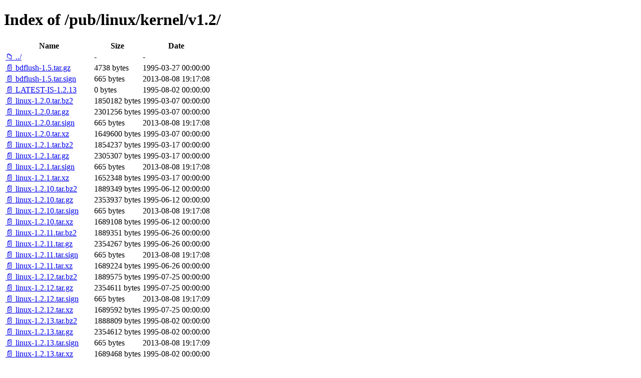

--- FILE ---
content_type: text/html; charset=utf-8
request_url: http://ftp5.ru.freebsd.org/pub/linux/kernel/v1.2/
body_size: 56468
content:

<!DOCTYPE html>
<html>
<head>
    <meta charset="utf-8">
    <title>Index of /pub/linux/kernel/v1.2/</title>
    <style>
        body { font-family: Arial, sans-serif; margin: 20px; }
        h1 { border-bottom: 1px solid #ccc; padding-bottom: 10px; }
        table { width: 100%; border-collapse: collapse; }
        th, td { text-align: left; padding: 8px; border-bottom: 1px solid #ddd; }
        th { background-color: #f5f5f5; }
        .icon { width: 16px; margin-right: 5px; }
        .name { min-width: 200px; }
        .size { width: 80px; text-align: right; }
        .date { width: 150px; }
        a { text-decoration: none; color: #0066cc; }
        a:hover { text-decoration: underline; }
        .dir { color: #0066cc; font-weight: bold; }
        .file { color: #333; }
    </style>
</head>
<body>
    <h1>Index of /pub/linux/kernel/v1.2/</h1>
    <table>
        <thead>
            <tr>
                <th class="name">Name</th>
                <th class="size">Size</th>
                <th class="date">Date</th>
            </tr>
        </thead>
        <tbody>
            
            <tr>
                <td class="name">
                    <a href="/pub/linux/kernel/" class="dir">📁 ../</a>
                </td>
                <td class="size">-</td>
                <td class="date">-</td>
            </tr>
            
            
            <tr>
                <td class="name">
                    
                        
                        <a href="/pub/linux/kernel/v1.2/bdflush-1.5.tar.gz" class="file">📄 bdflush-1.5.tar.gz</a>
                        
                    
                </td>
                <td class="size">
                    4738 bytes
                </td>
                <td class="date">1995-03-27 00:00:00</td>
            </tr>
            
            <tr>
                <td class="name">
                    
                        
                        <a href="/pub/linux/kernel/v1.2/bdflush-1.5.tar.sign" class="file">📄 bdflush-1.5.tar.sign</a>
                        
                    
                </td>
                <td class="size">
                    665 bytes
                </td>
                <td class="date">2013-08-08 19:17:08</td>
            </tr>
            
            <tr>
                <td class="name">
                    
                        
                        <a href="/pub/linux/kernel/v1.2/LATEST-IS-1.2.13" class="file">📄 LATEST-IS-1.2.13</a>
                        
                    
                </td>
                <td class="size">
                    0 bytes
                </td>
                <td class="date">1995-08-02 00:00:00</td>
            </tr>
            
            <tr>
                <td class="name">
                    
                        
                        <a href="/pub/linux/kernel/v1.2/linux-1.2.0.tar.bz2" class="file">📄 linux-1.2.0.tar.bz2</a>
                        
                    
                </td>
                <td class="size">
                    1850182 bytes
                </td>
                <td class="date">1995-03-07 00:00:00</td>
            </tr>
            
            <tr>
                <td class="name">
                    
                        
                        <a href="/pub/linux/kernel/v1.2/linux-1.2.0.tar.gz" class="file">📄 linux-1.2.0.tar.gz</a>
                        
                    
                </td>
                <td class="size">
                    2301256 bytes
                </td>
                <td class="date">1995-03-07 00:00:00</td>
            </tr>
            
            <tr>
                <td class="name">
                    
                        
                        <a href="/pub/linux/kernel/v1.2/linux-1.2.0.tar.sign" class="file">📄 linux-1.2.0.tar.sign</a>
                        
                    
                </td>
                <td class="size">
                    665 bytes
                </td>
                <td class="date">2013-08-08 19:17:08</td>
            </tr>
            
            <tr>
                <td class="name">
                    
                        
                        <a href="/pub/linux/kernel/v1.2/linux-1.2.0.tar.xz" class="file">📄 linux-1.2.0.tar.xz</a>
                        
                    
                </td>
                <td class="size">
                    1649600 bytes
                </td>
                <td class="date">1995-03-07 00:00:00</td>
            </tr>
            
            <tr>
                <td class="name">
                    
                        
                        <a href="/pub/linux/kernel/v1.2/linux-1.2.1.tar.bz2" class="file">📄 linux-1.2.1.tar.bz2</a>
                        
                    
                </td>
                <td class="size">
                    1854237 bytes
                </td>
                <td class="date">1995-03-17 00:00:00</td>
            </tr>
            
            <tr>
                <td class="name">
                    
                        
                        <a href="/pub/linux/kernel/v1.2/linux-1.2.1.tar.gz" class="file">📄 linux-1.2.1.tar.gz</a>
                        
                    
                </td>
                <td class="size">
                    2305307 bytes
                </td>
                <td class="date">1995-03-17 00:00:00</td>
            </tr>
            
            <tr>
                <td class="name">
                    
                        
                        <a href="/pub/linux/kernel/v1.2/linux-1.2.1.tar.sign" class="file">📄 linux-1.2.1.tar.sign</a>
                        
                    
                </td>
                <td class="size">
                    665 bytes
                </td>
                <td class="date">2013-08-08 19:17:08</td>
            </tr>
            
            <tr>
                <td class="name">
                    
                        
                        <a href="/pub/linux/kernel/v1.2/linux-1.2.1.tar.xz" class="file">📄 linux-1.2.1.tar.xz</a>
                        
                    
                </td>
                <td class="size">
                    1652348 bytes
                </td>
                <td class="date">1995-03-17 00:00:00</td>
            </tr>
            
            <tr>
                <td class="name">
                    
                        
                        <a href="/pub/linux/kernel/v1.2/linux-1.2.10.tar.bz2" class="file">📄 linux-1.2.10.tar.bz2</a>
                        
                    
                </td>
                <td class="size">
                    1889349 bytes
                </td>
                <td class="date">1995-06-12 00:00:00</td>
            </tr>
            
            <tr>
                <td class="name">
                    
                        
                        <a href="/pub/linux/kernel/v1.2/linux-1.2.10.tar.gz" class="file">📄 linux-1.2.10.tar.gz</a>
                        
                    
                </td>
                <td class="size">
                    2353937 bytes
                </td>
                <td class="date">1995-06-12 00:00:00</td>
            </tr>
            
            <tr>
                <td class="name">
                    
                        
                        <a href="/pub/linux/kernel/v1.2/linux-1.2.10.tar.sign" class="file">📄 linux-1.2.10.tar.sign</a>
                        
                    
                </td>
                <td class="size">
                    665 bytes
                </td>
                <td class="date">2013-08-08 19:17:08</td>
            </tr>
            
            <tr>
                <td class="name">
                    
                        
                        <a href="/pub/linux/kernel/v1.2/linux-1.2.10.tar.xz" class="file">📄 linux-1.2.10.tar.xz</a>
                        
                    
                </td>
                <td class="size">
                    1689108 bytes
                </td>
                <td class="date">1995-06-12 00:00:00</td>
            </tr>
            
            <tr>
                <td class="name">
                    
                        
                        <a href="/pub/linux/kernel/v1.2/linux-1.2.11.tar.bz2" class="file">📄 linux-1.2.11.tar.bz2</a>
                        
                    
                </td>
                <td class="size">
                    1889351 bytes
                </td>
                <td class="date">1995-06-26 00:00:00</td>
            </tr>
            
            <tr>
                <td class="name">
                    
                        
                        <a href="/pub/linux/kernel/v1.2/linux-1.2.11.tar.gz" class="file">📄 linux-1.2.11.tar.gz</a>
                        
                    
                </td>
                <td class="size">
                    2354267 bytes
                </td>
                <td class="date">1995-06-26 00:00:00</td>
            </tr>
            
            <tr>
                <td class="name">
                    
                        
                        <a href="/pub/linux/kernel/v1.2/linux-1.2.11.tar.sign" class="file">📄 linux-1.2.11.tar.sign</a>
                        
                    
                </td>
                <td class="size">
                    665 bytes
                </td>
                <td class="date">2013-08-08 19:17:08</td>
            </tr>
            
            <tr>
                <td class="name">
                    
                        
                        <a href="/pub/linux/kernel/v1.2/linux-1.2.11.tar.xz" class="file">📄 linux-1.2.11.tar.xz</a>
                        
                    
                </td>
                <td class="size">
                    1689224 bytes
                </td>
                <td class="date">1995-06-26 00:00:00</td>
            </tr>
            
            <tr>
                <td class="name">
                    
                        
                        <a href="/pub/linux/kernel/v1.2/linux-1.2.12.tar.bz2" class="file">📄 linux-1.2.12.tar.bz2</a>
                        
                    
                </td>
                <td class="size">
                    1889575 bytes
                </td>
                <td class="date">1995-07-25 00:00:00</td>
            </tr>
            
            <tr>
                <td class="name">
                    
                        
                        <a href="/pub/linux/kernel/v1.2/linux-1.2.12.tar.gz" class="file">📄 linux-1.2.12.tar.gz</a>
                        
                    
                </td>
                <td class="size">
                    2354611 bytes
                </td>
                <td class="date">1995-07-25 00:00:00</td>
            </tr>
            
            <tr>
                <td class="name">
                    
                        
                        <a href="/pub/linux/kernel/v1.2/linux-1.2.12.tar.sign" class="file">📄 linux-1.2.12.tar.sign</a>
                        
                    
                </td>
                <td class="size">
                    665 bytes
                </td>
                <td class="date">2013-08-08 19:17:09</td>
            </tr>
            
            <tr>
                <td class="name">
                    
                        
                        <a href="/pub/linux/kernel/v1.2/linux-1.2.12.tar.xz" class="file">📄 linux-1.2.12.tar.xz</a>
                        
                    
                </td>
                <td class="size">
                    1689592 bytes
                </td>
                <td class="date">1995-07-25 00:00:00</td>
            </tr>
            
            <tr>
                <td class="name">
                    
                        
                        <a href="/pub/linux/kernel/v1.2/linux-1.2.13.tar.bz2" class="file">📄 linux-1.2.13.tar.bz2</a>
                        
                    
                </td>
                <td class="size">
                    1888809 bytes
                </td>
                <td class="date">1995-08-02 00:00:00</td>
            </tr>
            
            <tr>
                <td class="name">
                    
                        
                        <a href="/pub/linux/kernel/v1.2/linux-1.2.13.tar.gz" class="file">📄 linux-1.2.13.tar.gz</a>
                        
                    
                </td>
                <td class="size">
                    2354612 bytes
                </td>
                <td class="date">1995-08-02 00:00:00</td>
            </tr>
            
            <tr>
                <td class="name">
                    
                        
                        <a href="/pub/linux/kernel/v1.2/linux-1.2.13.tar.sign" class="file">📄 linux-1.2.13.tar.sign</a>
                        
                    
                </td>
                <td class="size">
                    665 bytes
                </td>
                <td class="date">2013-08-08 19:17:09</td>
            </tr>
            
            <tr>
                <td class="name">
                    
                        
                        <a href="/pub/linux/kernel/v1.2/linux-1.2.13.tar.xz" class="file">📄 linux-1.2.13.tar.xz</a>
                        
                    
                </td>
                <td class="size">
                    1689468 bytes
                </td>
                <td class="date">1995-08-02 00:00:00</td>
            </tr>
            
            <tr>
                <td class="name">
                    
                        
                        <a href="/pub/linux/kernel/v1.2/linux-1.2.2.tar.bz2" class="file">📄 linux-1.2.2.tar.bz2</a>
                        
                    
                </td>
                <td class="size">
                    1868886 bytes
                </td>
                <td class="date">1995-03-27 00:00:00</td>
            </tr>
            
            <tr>
                <td class="name">
                    
                        
                        <a href="/pub/linux/kernel/v1.2/linux-1.2.2.tar.gz" class="file">📄 linux-1.2.2.tar.gz</a>
                        
                    
                </td>
                <td class="size">
                    2324307 bytes
                </td>
                <td class="date">1995-03-27 00:00:00</td>
            </tr>
            
            <tr>
                <td class="name">
                    
                        
                        <a href="/pub/linux/kernel/v1.2/linux-1.2.2.tar.sign" class="file">📄 linux-1.2.2.tar.sign</a>
                        
                    
                </td>
                <td class="size">
                    665 bytes
                </td>
                <td class="date">2013-08-08 19:17:09</td>
            </tr>
            
            <tr>
                <td class="name">
                    
                        
                        <a href="/pub/linux/kernel/v1.2/linux-1.2.2.tar.xz" class="file">📄 linux-1.2.2.tar.xz</a>
                        
                    
                </td>
                <td class="size">
                    1666812 bytes
                </td>
                <td class="date">1995-03-27 00:00:00</td>
            </tr>
            
            <tr>
                <td class="name">
                    
                        
                        <a href="/pub/linux/kernel/v1.2/linux-1.2.3.tar.bz2" class="file">📄 linux-1.2.3.tar.bz2</a>
                        
                    
                </td>
                <td class="size">
                    1868558 bytes
                </td>
                <td class="date">1995-04-02 00:00:00</td>
            </tr>
            
            <tr>
                <td class="name">
                    
                        
                        <a href="/pub/linux/kernel/v1.2/linux-1.2.3.tar.gz" class="file">📄 linux-1.2.3.tar.gz</a>
                        
                    
                </td>
                <td class="size">
                    2324408 bytes
                </td>
                <td class="date">1995-04-02 00:00:00</td>
            </tr>
            
            <tr>
                <td class="name">
                    
                        
                        <a href="/pub/linux/kernel/v1.2/linux-1.2.3.tar.sign" class="file">📄 linux-1.2.3.tar.sign</a>
                        
                    
                </td>
                <td class="size">
                    665 bytes
                </td>
                <td class="date">2013-08-08 19:17:09</td>
            </tr>
            
            <tr>
                <td class="name">
                    
                        
                        <a href="/pub/linux/kernel/v1.2/linux-1.2.3.tar.xz" class="file">📄 linux-1.2.3.tar.xz</a>
                        
                    
                </td>
                <td class="size">
                    1666800 bytes
                </td>
                <td class="date">1995-04-02 00:00:00</td>
            </tr>
            
            <tr>
                <td class="name">
                    
                        
                        <a href="/pub/linux/kernel/v1.2/linux-1.2.4.tar.bz2" class="file">📄 linux-1.2.4.tar.bz2</a>
                        
                    
                </td>
                <td class="size">
                    1869109 bytes
                </td>
                <td class="date">1995-04-06 00:00:00</td>
            </tr>
            
            <tr>
                <td class="name">
                    
                        
                        <a href="/pub/linux/kernel/v1.2/linux-1.2.4.tar.gz" class="file">📄 linux-1.2.4.tar.gz</a>
                        
                    
                </td>
                <td class="size">
                    2325391 bytes
                </td>
                <td class="date">1995-04-06 00:00:00</td>
            </tr>
            
            <tr>
                <td class="name">
                    
                        
                        <a href="/pub/linux/kernel/v1.2/linux-1.2.4.tar.sign" class="file">📄 linux-1.2.4.tar.sign</a>
                        
                    
                </td>
                <td class="size">
                    665 bytes
                </td>
                <td class="date">2013-08-08 19:17:09</td>
            </tr>
            
            <tr>
                <td class="name">
                    
                        
                        <a href="/pub/linux/kernel/v1.2/linux-1.2.4.tar.xz" class="file">📄 linux-1.2.4.tar.xz</a>
                        
                    
                </td>
                <td class="size">
                    1667540 bytes
                </td>
                <td class="date">1995-04-06 00:00:00</td>
            </tr>
            
            <tr>
                <td class="name">
                    
                        
                        <a href="/pub/linux/kernel/v1.2/linux-1.2.5.tar.bz2" class="file">📄 linux-1.2.5.tar.bz2</a>
                        
                    
                </td>
                <td class="size">
                    1871407 bytes
                </td>
                <td class="date">1995-04-12 00:00:00</td>
            </tr>
            
            <tr>
                <td class="name">
                    
                        
                        <a href="/pub/linux/kernel/v1.2/linux-1.2.5.tar.gz" class="file">📄 linux-1.2.5.tar.gz</a>
                        
                    
                </td>
                <td class="size">
                    2327539 bytes
                </td>
                <td class="date">1995-04-12 00:00:00</td>
            </tr>
            
            <tr>
                <td class="name">
                    
                        
                        <a href="/pub/linux/kernel/v1.2/linux-1.2.5.tar.sign" class="file">📄 linux-1.2.5.tar.sign</a>
                        
                    
                </td>
                <td class="size">
                    665 bytes
                </td>
                <td class="date">2013-08-08 19:17:09</td>
            </tr>
            
            <tr>
                <td class="name">
                    
                        
                        <a href="/pub/linux/kernel/v1.2/linux-1.2.5.tar.xz" class="file">📄 linux-1.2.5.tar.xz</a>
                        
                    
                </td>
                <td class="size">
                    1669408 bytes
                </td>
                <td class="date">1995-04-12 00:00:00</td>
            </tr>
            
            <tr>
                <td class="name">
                    
                        
                        <a href="/pub/linux/kernel/v1.2/linux-1.2.6.tar.bz2" class="file">📄 linux-1.2.6.tar.bz2</a>
                        
                    
                </td>
                <td class="size">
                    1872663 bytes
                </td>
                <td class="date">1995-04-23 00:00:00</td>
            </tr>
            
            <tr>
                <td class="name">
                    
                        
                        <a href="/pub/linux/kernel/v1.2/linux-1.2.6.tar.gz" class="file">📄 linux-1.2.6.tar.gz</a>
                        
                    
                </td>
                <td class="size">
                    2333412 bytes
                </td>
                <td class="date">1995-04-23 00:00:00</td>
            </tr>
            
            <tr>
                <td class="name">
                    
                        
                        <a href="/pub/linux/kernel/v1.2/linux-1.2.6.tar.sign" class="file">📄 linux-1.2.6.tar.sign</a>
                        
                    
                </td>
                <td class="size">
                    665 bytes
                </td>
                <td class="date">2013-08-08 19:17:10</td>
            </tr>
            
            <tr>
                <td class="name">
                    
                        
                        <a href="/pub/linux/kernel/v1.2/linux-1.2.6.tar.xz" class="file">📄 linux-1.2.6.tar.xz</a>
                        
                    
                </td>
                <td class="size">
                    1673868 bytes
                </td>
                <td class="date">1995-04-23 00:00:00</td>
            </tr>
            
            <tr>
                <td class="name">
                    
                        
                        <a href="/pub/linux/kernel/v1.2/linux-1.2.7.tar.bz2" class="file">📄 linux-1.2.7.tar.bz2</a>
                        
                    
                </td>
                <td class="size">
                    1873936 bytes
                </td>
                <td class="date">1995-04-29 00:00:00</td>
            </tr>
            
            <tr>
                <td class="name">
                    
                        
                        <a href="/pub/linux/kernel/v1.2/linux-1.2.7.tar.gz" class="file">📄 linux-1.2.7.tar.gz</a>
                        
                    
                </td>
                <td class="size">
                    2335067 bytes
                </td>
                <td class="date">1995-04-29 00:00:00</td>
            </tr>
            
            <tr>
                <td class="name">
                    
                        
                        <a href="/pub/linux/kernel/v1.2/linux-1.2.7.tar.sign" class="file">📄 linux-1.2.7.tar.sign</a>
                        
                    
                </td>
                <td class="size">
                    665 bytes
                </td>
                <td class="date">2013-08-08 19:17:10</td>
            </tr>
            
            <tr>
                <td class="name">
                    
                        
                        <a href="/pub/linux/kernel/v1.2/linux-1.2.7.tar.xz" class="file">📄 linux-1.2.7.tar.xz</a>
                        
                    
                </td>
                <td class="size">
                    1674992 bytes
                </td>
                <td class="date">1995-04-29 00:00:00</td>
            </tr>
            
            <tr>
                <td class="name">
                    
                        
                        <a href="/pub/linux/kernel/v1.2/linux-1.2.8.tar.bz2" class="file">📄 linux-1.2.8.tar.bz2</a>
                        
                    
                </td>
                <td class="size">
                    1886015 bytes
                </td>
                <td class="date">1995-05-03 00:00:00</td>
            </tr>
            
            <tr>
                <td class="name">
                    
                        
                        <a href="/pub/linux/kernel/v1.2/linux-1.2.8.tar.gz" class="file">📄 linux-1.2.8.tar.gz</a>
                        
                    
                </td>
                <td class="size">
                    2349983 bytes
                </td>
                <td class="date">1995-05-03 00:00:00</td>
            </tr>
            
            <tr>
                <td class="name">
                    
                        
                        <a href="/pub/linux/kernel/v1.2/linux-1.2.8.tar.sign" class="file">📄 linux-1.2.8.tar.sign</a>
                        
                    
                </td>
                <td class="size">
                    665 bytes
                </td>
                <td class="date">2013-08-08 19:17:10</td>
            </tr>
            
            <tr>
                <td class="name">
                    
                        
                        <a href="/pub/linux/kernel/v1.2/linux-1.2.8.tar.xz" class="file">📄 linux-1.2.8.tar.xz</a>
                        
                    
                </td>
                <td class="size">
                    1686120 bytes
                </td>
                <td class="date">1995-05-03 00:00:00</td>
            </tr>
            
            <tr>
                <td class="name">
                    
                        
                        <a href="/pub/linux/kernel/v1.2/linux-1.2.9.tar.bz2" class="file">📄 linux-1.2.9.tar.bz2</a>
                        
                    
                </td>
                <td class="size">
                    1887738 bytes
                </td>
                <td class="date">1995-06-01 00:00:00</td>
            </tr>
            
            <tr>
                <td class="name">
                    
                        
                        <a href="/pub/linux/kernel/v1.2/linux-1.2.9.tar.gz" class="file">📄 linux-1.2.9.tar.gz</a>
                        
                    
                </td>
                <td class="size">
                    2352258 bytes
                </td>
                <td class="date">1995-06-01 00:00:00</td>
            </tr>
            
            <tr>
                <td class="name">
                    
                        
                        <a href="/pub/linux/kernel/v1.2/linux-1.2.9.tar.sign" class="file">📄 linux-1.2.9.tar.sign</a>
                        
                    
                </td>
                <td class="size">
                    665 bytes
                </td>
                <td class="date">2013-08-08 19:17:10</td>
            </tr>
            
            <tr>
                <td class="name">
                    
                        
                        <a href="/pub/linux/kernel/v1.2/linux-1.2.9.tar.xz" class="file">📄 linux-1.2.9.tar.xz</a>
                        
                    
                </td>
                <td class="size">
                    1687572 bytes
                </td>
                <td class="date">1995-06-01 00:00:00</td>
            </tr>
            
            <tr>
                <td class="name">
                    
                        
                        <a href="/pub/linux/kernel/v1.2/modules-1.2.8.tar.bz2" class="file">📄 modules-1.2.8.tar.bz2</a>
                        
                    
                </td>
                <td class="size">
                    89857 bytes
                </td>
                <td class="date">1995-06-06 00:00:00</td>
            </tr>
            
            <tr>
                <td class="name">
                    
                        
                        <a href="/pub/linux/kernel/v1.2/modules-1.2.8.tar.gz" class="file">📄 modules-1.2.8.tar.gz</a>
                        
                    
                </td>
                <td class="size">
                    107663 bytes
                </td>
                <td class="date">1995-06-06 00:00:00</td>
            </tr>
            
            <tr>
                <td class="name">
                    
                        
                        <a href="/pub/linux/kernel/v1.2/modules-1.2.8.tar.sign" class="file">📄 modules-1.2.8.tar.sign</a>
                        
                    
                </td>
                <td class="size">
                    665 bytes
                </td>
                <td class="date">2013-08-08 19:17:09</td>
            </tr>
            
            <tr>
                <td class="name">
                    
                        
                        <a href="/pub/linux/kernel/v1.2/modules-1.2.8.tar.xz" class="file">📄 modules-1.2.8.tar.xz</a>
                        
                    
                </td>
                <td class="size">
                    89500 bytes
                </td>
                <td class="date">1995-06-06 00:00:00</td>
            </tr>
            
            <tr>
                <td class="name">
                    
                        
                        <a href="/pub/linux/kernel/v1.2/patch-1.2.1.bz2" class="file">📄 patch-1.2.1.bz2</a>
                        
                    
                </td>
                <td class="size">
                    24614 bytes
                </td>
                <td class="date">1995-03-17 00:00:00</td>
            </tr>
            
            <tr>
                <td class="name">
                    
                        
                        <a href="/pub/linux/kernel/v1.2/patch-1.2.1.gz" class="file">📄 patch-1.2.1.gz</a>
                        
                    
                </td>
                <td class="size">
                    26111 bytes
                </td>
                <td class="date">1995-03-17 00:00:00</td>
            </tr>
            
            <tr>
                <td class="name">
                    
                        
                        <a href="/pub/linux/kernel/v1.2/patch-1.2.1.sign" class="file">📄 patch-1.2.1.sign</a>
                        
                    
                </td>
                <td class="size">
                    665 bytes
                </td>
                <td class="date">2013-08-08 20:25:15</td>
            </tr>
            
            <tr>
                <td class="name">
                    
                        
                        <a href="/pub/linux/kernel/v1.2/patch-1.2.1.xz" class="file">📄 patch-1.2.1.xz</a>
                        
                    
                </td>
                <td class="size">
                    23892 bytes
                </td>
                <td class="date">1995-03-17 00:00:00</td>
            </tr>
            
            <tr>
                <td class="name">
                    
                        
                        <a href="/pub/linux/kernel/v1.2/patch-1.2.10.bz2" class="file">📄 patch-1.2.10.bz2</a>
                        
                    
                </td>
                <td class="size">
                    11660 bytes
                </td>
                <td class="date">1995-06-12 00:00:00</td>
            </tr>
            
            <tr>
                <td class="name">
                    
                        
                        <a href="/pub/linux/kernel/v1.2/patch-1.2.10.gz" class="file">📄 patch-1.2.10.gz</a>
                        
                    
                </td>
                <td class="size">
                    11639 bytes
                </td>
                <td class="date">1995-06-12 00:00:00</td>
            </tr>
            
            <tr>
                <td class="name">
                    
                        
                        <a href="/pub/linux/kernel/v1.2/patch-1.2.10.sign" class="file">📄 patch-1.2.10.sign</a>
                        
                    
                </td>
                <td class="size">
                    665 bytes
                </td>
                <td class="date">2013-08-08 20:25:15</td>
            </tr>
            
            <tr>
                <td class="name">
                    
                        
                        <a href="/pub/linux/kernel/v1.2/patch-1.2.10.xz" class="file">📄 patch-1.2.10.xz</a>
                        
                    
                </td>
                <td class="size">
                    10852 bytes
                </td>
                <td class="date">1995-06-12 00:00:00</td>
            </tr>
            
            <tr>
                <td class="name">
                    
                        
                        <a href="/pub/linux/kernel/v1.2/patch-1.2.11.bz2" class="file">📄 patch-1.2.11.bz2</a>
                        
                    
                </td>
                <td class="size">
                    4123 bytes
                </td>
                <td class="date">1995-06-26 00:00:00</td>
            </tr>
            
            <tr>
                <td class="name">
                    
                        
                        <a href="/pub/linux/kernel/v1.2/patch-1.2.11.gz" class="file">📄 patch-1.2.11.gz</a>
                        
                    
                </td>
                <td class="size">
                    3973 bytes
                </td>
                <td class="date">1995-06-26 00:00:00</td>
            </tr>
            
            <tr>
                <td class="name">
                    
                        
                        <a href="/pub/linux/kernel/v1.2/patch-1.2.11.sign" class="file">📄 patch-1.2.11.sign</a>
                        
                    
                </td>
                <td class="size">
                    665 bytes
                </td>
                <td class="date">2013-08-08 20:25:15</td>
            </tr>
            
            <tr>
                <td class="name">
                    
                        
                        <a href="/pub/linux/kernel/v1.2/patch-1.2.11.xz" class="file">📄 patch-1.2.11.xz</a>
                        
                    
                </td>
                <td class="size">
                    3844 bytes
                </td>
                <td class="date">1995-06-26 00:00:00</td>
            </tr>
            
            <tr>
                <td class="name">
                    
                        
                        <a href="/pub/linux/kernel/v1.2/patch-1.2.12.bz2" class="file">📄 patch-1.2.12.bz2</a>
                        
                    
                </td>
                <td class="size">
                    2340 bytes
                </td>
                <td class="date">1995-07-25 00:00:00</td>
            </tr>
            
            <tr>
                <td class="name">
                    
                        
                        <a href="/pub/linux/kernel/v1.2/patch-1.2.12.gz" class="file">📄 patch-1.2.12.gz</a>
                        
                    
                </td>
                <td class="size">
                    2268 bytes
                </td>
                <td class="date">1995-07-25 00:00:00</td>
            </tr>
            
            <tr>
                <td class="name">
                    
                        
                        <a href="/pub/linux/kernel/v1.2/patch-1.2.12.sign" class="file">📄 patch-1.2.12.sign</a>
                        
                    
                </td>
                <td class="size">
                    665 bytes
                </td>
                <td class="date">2013-08-08 20:25:15</td>
            </tr>
            
            <tr>
                <td class="name">
                    
                        
                        <a href="/pub/linux/kernel/v1.2/patch-1.2.12.xz" class="file">📄 patch-1.2.12.xz</a>
                        
                    
                </td>
                <td class="size">
                    2164 bytes
                </td>
                <td class="date">1995-07-25 00:00:00</td>
            </tr>
            
            <tr>
                <td class="name">
                    
                        
                        <a href="/pub/linux/kernel/v1.2/patch-1.2.13.bz2" class="file">📄 patch-1.2.13.bz2</a>
                        
                    
                </td>
                <td class="size">
                    1508 bytes
                </td>
                <td class="date">1995-08-02 00:00:00</td>
            </tr>
            
            <tr>
                <td class="name">
                    
                        
                        <a href="/pub/linux/kernel/v1.2/patch-1.2.13.gz" class="file">📄 patch-1.2.13.gz</a>
                        
                    
                </td>
                <td class="size">
                    1360 bytes
                </td>
                <td class="date">1995-08-02 00:00:00</td>
            </tr>
            
            <tr>
                <td class="name">
                    
                        
                        <a href="/pub/linux/kernel/v1.2/patch-1.2.13.sign" class="file">📄 patch-1.2.13.sign</a>
                        
                    
                </td>
                <td class="size">
                    665 bytes
                </td>
                <td class="date">2013-08-08 20:25:15</td>
            </tr>
            
            <tr>
                <td class="name">
                    
                        
                        <a href="/pub/linux/kernel/v1.2/patch-1.2.13.xz" class="file">📄 patch-1.2.13.xz</a>
                        
                    
                </td>
                <td class="size">
                    1376 bytes
                </td>
                <td class="date">1995-08-02 00:00:00</td>
            </tr>
            
            <tr>
                <td class="name">
                    
                        
                        <a href="/pub/linux/kernel/v1.2/patch-1.2.2.bz2" class="file">📄 patch-1.2.2.bz2</a>
                        
                    
                </td>
                <td class="size">
                    39697 bytes
                </td>
                <td class="date">1995-03-27 00:00:00</td>
            </tr>
            
            <tr>
                <td class="name">
                    
                        
                        <a href="/pub/linux/kernel/v1.2/patch-1.2.2.gz" class="file">📄 patch-1.2.2.gz</a>
                        
                    
                </td>
                <td class="size">
                    42759 bytes
                </td>
                <td class="date">1995-03-27 00:00:00</td>
            </tr>
            
            <tr>
                <td class="name">
                    
                        
                        <a href="/pub/linux/kernel/v1.2/patch-1.2.2.sign" class="file">📄 patch-1.2.2.sign</a>
                        
                    
                </td>
                <td class="size">
                    665 bytes
                </td>
                <td class="date">2013-08-08 20:25:15</td>
            </tr>
            
            <tr>
                <td class="name">
                    
                        
                        <a href="/pub/linux/kernel/v1.2/patch-1.2.2.xz" class="file">📄 patch-1.2.2.xz</a>
                        
                    
                </td>
                <td class="size">
                    37396 bytes
                </td>
                <td class="date">1995-03-27 00:00:00</td>
            </tr>
            
            <tr>
                <td class="name">
                    
                        
                        <a href="/pub/linux/kernel/v1.2/patch-1.2.3.bz2" class="file">📄 patch-1.2.3.bz2</a>
                        
                    
                </td>
                <td class="size">
                    2396 bytes
                </td>
                <td class="date">1995-04-02 00:00:00</td>
            </tr>
            
            <tr>
                <td class="name">
                    
                        
                        <a href="/pub/linux/kernel/v1.2/patch-1.2.3.gz" class="file">📄 patch-1.2.3.gz</a>
                        
                    
                </td>
                <td class="size">
                    2198 bytes
                </td>
                <td class="date">1995-04-02 00:00:00</td>
            </tr>
            
            <tr>
                <td class="name">
                    
                        
                        <a href="/pub/linux/kernel/v1.2/patch-1.2.3.sign" class="file">📄 patch-1.2.3.sign</a>
                        
                    
                </td>
                <td class="size">
                    665 bytes
                </td>
                <td class="date">2013-08-08 20:25:15</td>
            </tr>
            
            <tr>
                <td class="name">
                    
                        
                        <a href="/pub/linux/kernel/v1.2/patch-1.2.3.xz" class="file">📄 patch-1.2.3.xz</a>
                        
                    
                </td>
                <td class="size">
                    2152 bytes
                </td>
                <td class="date">1995-04-02 00:00:00</td>
            </tr>
            
            <tr>
                <td class="name">
                    
                        
                        <a href="/pub/linux/kernel/v1.2/patch-1.2.4.bz2" class="file">📄 patch-1.2.4.bz2</a>
                        
                    
                </td>
                <td class="size">
                    12318 bytes
                </td>
                <td class="date">1995-04-06 00:00:00</td>
            </tr>
            
            <tr>
                <td class="name">
                    
                        
                        <a href="/pub/linux/kernel/v1.2/patch-1.2.4.gz" class="file">📄 patch-1.2.4.gz</a>
                        
                    
                </td>
                <td class="size">
                    12622 bytes
                </td>
                <td class="date">1995-04-06 00:00:00</td>
            </tr>
            
            <tr>
                <td class="name">
                    
                        
                        <a href="/pub/linux/kernel/v1.2/patch-1.2.4.sign" class="file">📄 patch-1.2.4.sign</a>
                        
                    
                </td>
                <td class="size">
                    665 bytes
                </td>
                <td class="date">2013-08-08 20:25:15</td>
            </tr>
            
            <tr>
                <td class="name">
                    
                        
                        <a href="/pub/linux/kernel/v1.2/patch-1.2.4.xz" class="file">📄 patch-1.2.4.xz</a>
                        
                    
                </td>
                <td class="size">
                    11676 bytes
                </td>
                <td class="date">1995-04-06 00:00:00</td>
            </tr>
            
            <tr>
                <td class="name">
                    
                        
                        <a href="/pub/linux/kernel/v1.2/patch-1.2.5.bz2" class="file">📄 patch-1.2.5.bz2</a>
                        
                    
                </td>
                <td class="size">
                    17657 bytes
                </td>
                <td class="date">1995-04-12 00:00:00</td>
            </tr>
            
            <tr>
                <td class="name">
                    
                        
                        <a href="/pub/linux/kernel/v1.2/patch-1.2.5.gz" class="file">📄 patch-1.2.5.gz</a>
                        
                    
                </td>
                <td class="size">
                    18838 bytes
                </td>
                <td class="date">1995-04-12 00:00:00</td>
            </tr>
            
            <tr>
                <td class="name">
                    
                        
                        <a href="/pub/linux/kernel/v1.2/patch-1.2.5.sign" class="file">📄 patch-1.2.5.sign</a>
                        
                    
                </td>
                <td class="size">
                    665 bytes
                </td>
                <td class="date">2013-08-08 20:25:15</td>
            </tr>
            
            <tr>
                <td class="name">
                    
                        
                        <a href="/pub/linux/kernel/v1.2/patch-1.2.5.xz" class="file">📄 patch-1.2.5.xz</a>
                        
                    
                </td>
                <td class="size">
                    17468 bytes
                </td>
                <td class="date">1995-04-12 00:00:00</td>
            </tr>
            
            <tr>
                <td class="name">
                    
                        
                        <a href="/pub/linux/kernel/v1.2/patch-1.2.6.bz2" class="file">📄 patch-1.2.6.bz2</a>
                        
                    
                </td>
                <td class="size">
                    26208 bytes
                </td>
                <td class="date">1995-04-23 00:00:00</td>
            </tr>
            
            <tr>
                <td class="name">
                    
                        
                        <a href="/pub/linux/kernel/v1.2/patch-1.2.6.gz" class="file">📄 patch-1.2.6.gz</a>
                        
                    
                </td>
                <td class="size">
                    29300 bytes
                </td>
                <td class="date">1995-04-23 00:00:00</td>
            </tr>
            
            <tr>
                <td class="name">
                    
                        
                        <a href="/pub/linux/kernel/v1.2/patch-1.2.6.sign" class="file">📄 patch-1.2.6.sign</a>
                        
                    
                </td>
                <td class="size">
                    665 bytes
                </td>
                <td class="date">2013-08-08 20:25:15</td>
            </tr>
            
            <tr>
                <td class="name">
                    
                        
                        <a href="/pub/linux/kernel/v1.2/patch-1.2.6.xz" class="file">📄 patch-1.2.6.xz</a>
                        
                    
                </td>
                <td class="size">
                    26080 bytes
                </td>
                <td class="date">1995-04-23 00:00:00</td>
            </tr>
            
            <tr>
                <td class="name">
                    
                        
                        <a href="/pub/linux/kernel/v1.2/patch-1.2.7.bz2" class="file">📄 patch-1.2.7.bz2</a>
                        
                    
                </td>
                <td class="size">
                    12248 bytes
                </td>
                <td class="date">1995-04-29 00:00:00</td>
            </tr>
            
            <tr>
                <td class="name">
                    
                        
                        <a href="/pub/linux/kernel/v1.2/patch-1.2.7.gz" class="file">📄 patch-1.2.7.gz</a>
                        
                    
                </td>
                <td class="size">
                    12639 bytes
                </td>
                <td class="date">1995-04-29 00:00:00</td>
            </tr>
            
            <tr>
                <td class="name">
                    
                        
                        <a href="/pub/linux/kernel/v1.2/patch-1.2.7.sign" class="file">📄 patch-1.2.7.sign</a>
                        
                    
                </td>
                <td class="size">
                    665 bytes
                </td>
                <td class="date">2013-08-08 20:25:15</td>
            </tr>
            
            <tr>
                <td class="name">
                    
                        
                        <a href="/pub/linux/kernel/v1.2/patch-1.2.7.xz" class="file">📄 patch-1.2.7.xz</a>
                        
                    
                </td>
                <td class="size">
                    11828 bytes
                </td>
                <td class="date">1995-04-29 00:00:00</td>
            </tr>
            
            <tr>
                <td class="name">
                    
                        
                        <a href="/pub/linux/kernel/v1.2/patch-1.2.8.bz2" class="file">📄 patch-1.2.8.bz2</a>
                        
                    
                </td>
                <td class="size">
                    78084 bytes
                </td>
                <td class="date">1995-05-03 00:00:00</td>
            </tr>
            
            <tr>
                <td class="name">
                    
                        
                        <a href="/pub/linux/kernel/v1.2/patch-1.2.8.gz" class="file">📄 patch-1.2.8.gz</a>
                        
                    
                </td>
                <td class="size">
                    90641 bytes
                </td>
                <td class="date">1995-05-03 00:00:00</td>
            </tr>
            
            <tr>
                <td class="name">
                    
                        
                        <a href="/pub/linux/kernel/v1.2/patch-1.2.8.sign" class="file">📄 patch-1.2.8.sign</a>
                        
                    
                </td>
                <td class="size">
                    665 bytes
                </td>
                <td class="date">2013-08-08 20:25:15</td>
            </tr>
            
            <tr>
                <td class="name">
                    
                        
                        <a href="/pub/linux/kernel/v1.2/patch-1.2.8.xz" class="file">📄 patch-1.2.8.xz</a>
                        
                    
                </td>
                <td class="size">
                    76080 bytes
                </td>
                <td class="date">1995-05-03 00:00:00</td>
            </tr>
            
            <tr>
                <td class="name">
                    
                        
                        <a href="/pub/linux/kernel/v1.2/patch-1.2.9.bz2" class="file">📄 patch-1.2.9.bz2</a>
                        
                    
                </td>
                <td class="size">
                    12781 bytes
                </td>
                <td class="date">1995-06-01 00:00:00</td>
            </tr>
            
            <tr>
                <td class="name">
                    
                        
                        <a href="/pub/linux/kernel/v1.2/patch-1.2.9.gz" class="file">📄 patch-1.2.9.gz</a>
                        
                    
                </td>
                <td class="size">
                    13300 bytes
                </td>
                <td class="date">1995-06-01 00:00:00</td>
            </tr>
            
            <tr>
                <td class="name">
                    
                        
                        <a href="/pub/linux/kernel/v1.2/patch-1.2.9.sign" class="file">📄 patch-1.2.9.sign</a>
                        
                    
                </td>
                <td class="size">
                    665 bytes
                </td>
                <td class="date">2013-08-08 20:25:15</td>
            </tr>
            
            <tr>
                <td class="name">
                    
                        
                        <a href="/pub/linux/kernel/v1.2/patch-1.2.9.xz" class="file">📄 patch-1.2.9.xz</a>
                        
                    
                </td>
                <td class="size">
                    12424 bytes
                </td>
                <td class="date">1995-06-01 00:00:00</td>
            </tr>
            
            <tr>
                <td class="name">
                    
                        
                        <a href="/pub/linux/kernel/v1.2/sha256sums.asc" class="file">📄 sha256sums.asc</a>
                        
                    
                </td>
                <td class="size">
                    8363 bytes
                </td>
                <td class="date">2023-04-25 21:13:16</td>
            </tr>
            
            <tr>
                <td class="name">
                    
                        
                        <a href="/pub/linux/kernel/v1.2/v1.1.95-1.2.0.patch.bz2" class="file">📄 v1.1.95-1.2.0.patch.bz2</a>
                        
                    
                </td>
                <td class="size">
                    13256 bytes
                </td>
                <td class="date">1995-03-07 00:00:00</td>
            </tr>
            
            <tr>
                <td class="name">
                    
                        
                        <a href="/pub/linux/kernel/v1.2/v1.1.95-1.2.0.patch.gz" class="file">📄 v1.1.95-1.2.0.patch.gz</a>
                        
                    
                </td>
                <td class="size">
                    14036 bytes
                </td>
                <td class="date">1995-03-07 00:00:00</td>
            </tr>
            
            <tr>
                <td class="name">
                    
                        
                        <a href="/pub/linux/kernel/v1.2/v1.1.95-1.2.0.patch.sign" class="file">📄 v1.1.95-1.2.0.patch.sign</a>
                        
                    
                </td>
                <td class="size">
                    665 bytes
                </td>
                <td class="date">2013-08-08 20:25:15</td>
            </tr>
            
            <tr>
                <td class="name">
                    
                        
                        <a href="/pub/linux/kernel/v1.2/v1.1.95-1.2.0.patch.xz" class="file">📄 v1.1.95-1.2.0.patch.xz</a>
                        
                    
                </td>
                <td class="size">
                    13036 bytes
                </td>
                <td class="date">1995-03-07 00:00:00</td>
            </tr>
            
        </tbody>
    </table>
</body>
</html>
